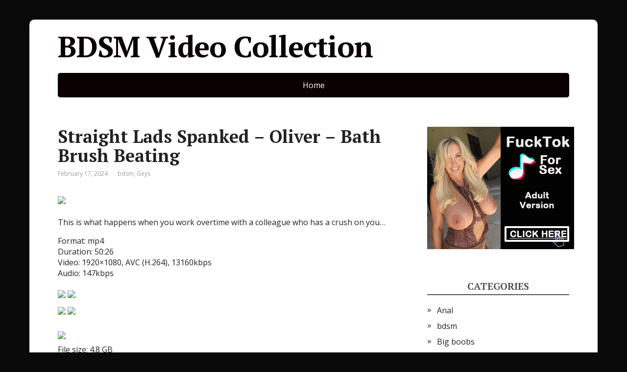

--- FILE ---
content_type: text/html; charset=utf-8
request_url: https://syndication.realsrv.com/ads-iframe-display.php?idzone=4262368&type=300x250&p=https%3A//bdsmcoollection.com/straight-lads-spanked-oliver-bath-brush-beating/&dt=1768738122770&sub=&tags=&cookieconsent=true&screen_resolution=1280x720&el=%22
body_size: 1323
content:
<html><body style="margin:0px;"><div>
    <a href="https://syndication.realsrv.com/click.php?d=H4sIAAAAAAAAA11Ry47bMAz8FV98NUS9fdxisZceeih6XugVx4hjBZJi7Bb8.Ep2Ni0KStRAQw4pSglKR00R8FzKLffspadvda1xK8m4S0hDLjGFeuXYZVrgMtzOt569XcJnz155EFaFkxViJN57YawbeyqLmSrZq28urltIeY5rft_15nXq1WsNceZ6m_0jqmIzT.t7vdjJzaQvrkFTqsCTzPGeXDjYnNz7Oeaymmt4sHMJX7kNP9N.x_VJNHwQiARBSa2YBkpxmbdgfb6Wuw2Di1cEPVAYj00BAThndVPkVFImNQLRTYOg5PvBCPmgooo2o5p8KEoQGasj5noMUhNLPTXaMO64lER5qZQzMOqaTLEVdzEuS3Dt0XsPZLfuP6qrVJfrUOfpXLrF.Nzlm1kvwXexPSN11pRzZ9M9Vx_qDNepw9rVISdACg6tKBdkBKUQa_nWK3kaf0QDyh0hbW8UB8ZfP1_.if1rtPmBEALQzoeDB5M_Vz.7_UeHFMyS03YMuirWSBjxKbPVD_nxHR2cgHFhvCXe2pP20vJgmWLUi5Nx7A8kfd2swwIAAA--&cb=e2e_696ccd4aebed61.16175786"
        id="link_f53e328a15db9de06e3465ef38381d11"
        target="_blank"
        ontouchstart=""
        onclick="
            var href='https://syndication.realsrv.com/click.php?d=H4sIAAAAAAAAA11Ry47bMAz8FV98NUS9fdxisZceeih6XugVx4hjBZJi7Bb8.Ep2Ni0KStRAQw4pSglKR00R8FzKLffspadvda1xK8m4S0hDLjGFeuXYZVrgMtzOt569XcJnz155EFaFkxViJN57YawbeyqLmSrZq28urltIeY5rft_15nXq1WsNceZ6m_0jqmIzT.t7vdjJzaQvrkFTqsCTzPGeXDjYnNz7Oeaymmt4sHMJX7kNP9N.x_VJNHwQiARBSa2YBkpxmbdgfb6Wuw2Di1cEPVAYj00BAThndVPkVFImNQLRTYOg5PvBCPmgooo2o5p8KEoQGasj5noMUhNLPTXaMO64lER5qZQzMOqaTLEVdzEuS3Dt0XsPZLfuP6qrVJfrUOfpXLrF.Nzlm1kvwXexPSN11pRzZ9M9Vx_qDNepw9rVISdACg6tKBdkBKUQa_nWK3kaf0QDyh0hbW8UB8ZfP1_.if1rtPmBEALQzoeDB5M_Vz.7_UeHFMyS03YMuirWSBjxKbPVD_nxHR2cgHFhvCXe2pP20vJgmWLUi5Nx7A8kfd2swwIAAA--&cb=e2e_696ccd4aebed61.16175786';
            href += '&clickX=' + event.clientX;
            href += '&clickY=' + event.clientY;
            this.href = href;
        " >
        <video
            id="video_f53e328a15db9de06e3465ef38381d11"
            loop
            muted
            autoplay
            playsinline
            preload="auto"
            width="300"
            height="250"
            
        ><source src="https://s3t3d2y1.afcdn.net/library/344676/23a512107567a8983cbb0bea5fbba55ea32feabf.mp4" type="video/mp4" /></video>
    </a>
</div><script>var exoDynamicParams={"id":"f53e328a15db9de06e3465ef38381d11","alternateMediaUrl":"https:\/\/s3t3d2y1.afcdn.net\/library\/344676\/82e9a943eed10ebacffd4974d18b4eb62510d170.gif","width":"300","height":"250"};var elemVideo=document.getElementById("video_"+exoDynamicParams.id);if(exoDynamicParams.id&&exoDynamicParams.alternateMediaUrl&&exoDynamicParams.width&&exoDynamicParams.height&&elemVideo!==undefined&&elemVideo!==null){var video=elemVideo.play();if(video===undefined){changeVideoToGif(exoDynamicParams.id,exoDynamicParams.alternateMediaUrl,exoDynamicParams.width,exoDynamicParams.height)}else{video.then(function(_){}).catch(function(error){changeVideoToGif(exoDynamicParams.id,exoDynamicParams.alternateMediaUrl,exoDynamicParams.width,exoDynamicParams.height)})}}function getExtension(fileName){var fileNameSplitted=fileName.split('.');return fileNameSplitted[(fileNameSplitted.length-1)]}function changeVideoToGif(id,image,width,height){var elemLink=document.getElementById('link_'+id);if(getExtension(image)==='gif'&&elemLink!==undefined&&elemLink!==null){var html='<img border="0" width="'+width+'" height="'+height+'" src="'+image+'">';elemLink.innerHTML=html}}</script></body></html>

--- FILE ---
content_type: text/html; charset=utf-8
request_url: https://syndication.realsrv.com/ads-iframe-display.php?idzone=4262370&type=300x250&p=https%3A//bdsmcoollection.com/straight-lads-spanked-oliver-bath-brush-beating/&dt=1768738122794&sub=&tags=&cookieconsent=true&screen_resolution=1280x720&el=%22
body_size: 1327
content:
<html><body style="margin:0px;"><div>
    <a href="https://syndication.realsrv.com/click.php?d=H4sIAAAAAAAAA11RTY_bIBD9K774asFgAz5utdpLDz1UPUd8rWPFMREQa7eaH9_BzqZVNfbwxHvziRoARg3I8VzKLbfipYU3.ta4lWTcJaQul5gCXTlxmRZ.6W7nWyveLuGzFa99GKwK73YYRua9H4x1YwuymInIVn1zcd1CynNc82nPN69Tq15J4sz1NvuHirCZp_VEFzu5mfTFVWgKJXiSOd6TCwebkzudYy6ruYYHO5fwFVvxM.x3XJ9ExQeByJArqZXQHACXeQvW52u529C5eEWuO.Dj8QNH0gxMA9PYgwShKJgw5WAo._0QjH2QhhZa1Zp9KGCIQtCKez0GqZkFD0Yb0bteSqa8VMoZPmoKBqzFXYzLElwdeu.B7db8RzVENZmWOk_n0izG5ybfzHoJvol1jNRYU86NTfdMPtAO16lB6upIN3A59LwW7Qc2cqUQqXztlT2tf6g5yh0h1BmHA.Ovny__aP8aVN8xxjiv58PxB5M_Vz.7_UW7FMyS03YsmjKSkmt8ptnoQX58RyM1eMnfwXKhg2VaSWEVA6d6Zr1XfwCIxn2WwwIAAA--&cb=e2e_696ccd4aeba7d3.76973785"
        id="link_06611ac40c211fdb26c5694cb462d0d3"
        target="_blank"
        ontouchstart=""
        onclick="
            var href='https://syndication.realsrv.com/click.php?d=H4sIAAAAAAAAA11RTY_bIBD9K774asFgAz5utdpLDz1UPUd8rWPFMREQa7eaH9_BzqZVNfbwxHvziRoARg3I8VzKLbfipYU3.ta4lWTcJaQul5gCXTlxmRZ.6W7nWyveLuGzFa99GKwK73YYRua9H4x1YwuymInIVn1zcd1CynNc82nPN69Tq15J4sz1NvuHirCZp_VEFzu5mfTFVWgKJXiSOd6TCwebkzudYy6ruYYHO5fwFVvxM.x3XJ9ExQeByJArqZXQHACXeQvW52u529C5eEWuO.Dj8QNH0gxMA9PYgwShKJgw5WAo._0QjH2QhhZa1Zp9KGCIQtCKez0GqZkFD0Yb0bteSqa8VMoZPmoKBqzFXYzLElwdeu.B7db8RzVENZmWOk_n0izG5ybfzHoJvol1jNRYU86NTfdMPtAO16lB6upIN3A59LwW7Qc2cqUQqXztlT2tf6g5yh0h1BmHA.Ovny__aP8aVN8xxjiv58PxB5M_Vz.7_UW7FMyS03YsmjKSkmt8ptnoQX58RyM1eMnfwXKhg2VaSWEVA6d6Zr1XfwCIxn2WwwIAAA--&cb=e2e_696ccd4aeba7d3.76973785';
            href += '&clickX=' + event.clientX;
            href += '&clickY=' + event.clientY;
            this.href = href;
        " >
        <video
            id="video_06611ac40c211fdb26c5694cb462d0d3"
            loop
            muted
            autoplay
            playsinline
            preload="auto"
            width="300"
            height="250"
            
        ><source src="https://s3t3d2y1.afcdn.net/library/344676/b3c73c7899450cb3d8fbed622bf19cca7d51a723.mp4" type="video/mp4" /></video>
    </a>
</div><script>var exoDynamicParams={"id":"06611ac40c211fdb26c5694cb462d0d3","alternateMediaUrl":"https:\/\/s3t3d2y1.afcdn.net\/library\/344676\/20f790be85ab6572525198560350d7cc83107f2a.gif","width":"300","height":"250"};var elemVideo=document.getElementById("video_"+exoDynamicParams.id);if(exoDynamicParams.id&&exoDynamicParams.alternateMediaUrl&&exoDynamicParams.width&&exoDynamicParams.height&&elemVideo!==undefined&&elemVideo!==null){var video=elemVideo.play();if(video===undefined){changeVideoToGif(exoDynamicParams.id,exoDynamicParams.alternateMediaUrl,exoDynamicParams.width,exoDynamicParams.height)}else{video.then(function(_){}).catch(function(error){changeVideoToGif(exoDynamicParams.id,exoDynamicParams.alternateMediaUrl,exoDynamicParams.width,exoDynamicParams.height)})}}function getExtension(fileName){var fileNameSplitted=fileName.split('.');return fileNameSplitted[(fileNameSplitted.length-1)]}function changeVideoToGif(id,image,width,height){var elemLink=document.getElementById('link_'+id);if(getExtension(image)==='gif'&&elemLink!==undefined&&elemLink!==null){var html='<img border="0" width="'+width+'" height="'+height+'" src="'+image+'">';elemLink.innerHTML=html}}</script></body></html>

--- FILE ---
content_type: text/html; charset=utf-8
request_url: https://syndication.realsrv.com/ads-iframe-display.php?idzone=4262372&type=300x250&p=https%3A//bdsmcoollection.com/straight-lads-spanked-oliver-bath-brush-beating/&dt=1768738122972&sub=&tags=&cookieconsent=true&screen_resolution=1280x720&el=%22
body_size: 1351
content:
<html><body style="margin:0px;"><div>
    <a href="https://syndication.realsrv.com/click.php?d=H4sIAAAAAAAAA11RTY_cIAz9K7nkGoH5zHGr1V566KHqeUWAZKLJhBEw0W7Fj69JstOqcjAvPPNsbCUAeg2FlkvO99Sylxbe8FvDlqOxVx.7lEP0eGTZdVrotbtf7i17u_rPlr1yLwblx0GInjjnhBls34LMZkKyVd9sWDcf0xzW9L7rzevUqlcMseZ2n90ZhdjM0_qOBzu5mfjFVWgyCjzJFB7R.oNN0b5fQsqrufmTnbP_ulvx89rvsD6Jig.iFFKokloxTYGVZd784NItPwbf2XArVHdA.2MBLZRyznBB4SCBKWwc0VWDFMn3jRHyAQJFq4EmHwrwx1lQhDotsFUjVTCqccCUfuRcC1CFMVTiuvdSkwEcGG0Yt1xKopxUyhraaxSHUouzISyLt7Upe41kt.Y_qkGqSdj0ebrkZjEuNelu1qt3TajPjM1g8qUZ4iOh99jjdWoKVn3ICSoFpzUpF6SnSpWC6fEtJ1.Nn9G0yB0VqD0QBy6_fr78E_vXoPqOEEJp3U9HTyZ9rm62.8S76M2S4nYMAhUxEmfwlNkAyo_vRStCvBqJldxpO0jWU9kzSxTBAVkLfwAs6LLz4wIAAA--&cb=e2e_696ccd4b147033.52722667"
        id="link_4d942ffc4e1fcbb50322f8f87dfc5c0f"
        target="_blank"
        ontouchstart=""
        onclick="
            var href='https://syndication.realsrv.com/click.php?d=H4sIAAAAAAAAA11RTY_cIAz9K7nkGoH5zHGr1V566KHqeUWAZKLJhBEw0W7Fj69JstOqcjAvPPNsbCUAeg2FlkvO99Sylxbe8FvDlqOxVx.7lEP0eGTZdVrotbtf7i17u_rPlr1yLwblx0GInjjnhBls34LMZkKyVd9sWDcf0xzW9L7rzevUqlcMseZ2n90ZhdjM0_qOBzu5mfjFVWgyCjzJFB7R.oNN0b5fQsqrufmTnbP_ulvx89rvsD6Jig.iFFKokloxTYGVZd784NItPwbf2XArVHdA.2MBLZRyznBB4SCBKWwc0VWDFMn3jRHyAQJFq4EmHwrwx1lQhDotsFUjVTCqccCUfuRcC1CFMVTiuvdSkwEcGG0Yt1xKopxUyhraaxSHUouzISyLt7Upe41kt.Y_qkGqSdj0ebrkZjEuNelu1qt3TajPjM1g8qUZ4iOh99jjdWoKVn3ICSoFpzUpF6SnSpWC6fEtJ1.Nn9G0yB0VqD0QBy6_fr78E_vXoPqOEEJp3U9HTyZ9rm62.8S76M2S4nYMAhUxEmfwlNkAyo_vRStCvBqJldxpO0jWU9kzSxTBAVkLfwAs6LLz4wIAAA--&cb=e2e_696ccd4b147033.52722667';
            href += '&clickX=' + event.clientX;
            href += '&clickY=' + event.clientY;
            this.href = href;
        " >
        <video
            id="video_4d942ffc4e1fcbb50322f8f87dfc5c0f"
            loop
            muted
            autoplay
            playsinline
            preload="auto"
            width="300"
            height="250"
            
        ><source src="https://s3t3d2y1.afcdn.net/library/344676/23a512107567a8983cbb0bea5fbba55ea32feabf.mp4" type="video/mp4" /></video>
    </a>
</div><script>var exoDynamicParams={"id":"4d942ffc4e1fcbb50322f8f87dfc5c0f","alternateMediaUrl":"https:\/\/s3t3d2y1.afcdn.net\/library\/344676\/82e9a943eed10ebacffd4974d18b4eb62510d170.gif","width":"300","height":"250"};var elemVideo=document.getElementById("video_"+exoDynamicParams.id);if(exoDynamicParams.id&&exoDynamicParams.alternateMediaUrl&&exoDynamicParams.width&&exoDynamicParams.height&&elemVideo!==undefined&&elemVideo!==null){var video=elemVideo.play();if(video===undefined){changeVideoToGif(exoDynamicParams.id,exoDynamicParams.alternateMediaUrl,exoDynamicParams.width,exoDynamicParams.height)}else{video.then(function(_){}).catch(function(error){changeVideoToGif(exoDynamicParams.id,exoDynamicParams.alternateMediaUrl,exoDynamicParams.width,exoDynamicParams.height)})}}function getExtension(fileName){var fileNameSplitted=fileName.split('.');return fileNameSplitted[(fileNameSplitted.length-1)]}function changeVideoToGif(id,image,width,height){var elemLink=document.getElementById('link_'+id);if(getExtension(image)==='gif'&&elemLink!==undefined&&elemLink!==null){var html='<img border="0" width="'+width+'" height="'+height+'" src="'+image+'">';elemLink.innerHTML=html}}</script></body></html>